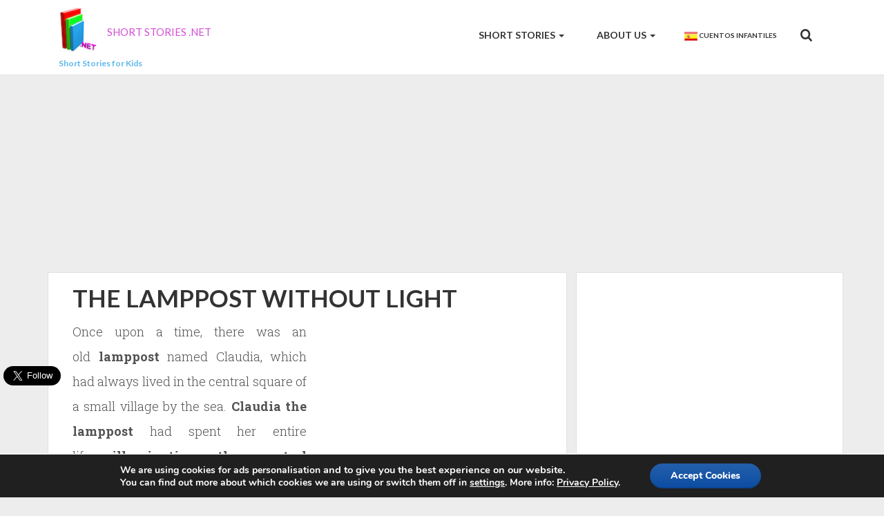

--- FILE ---
content_type: text/html; charset=UTF-8
request_url: https://www.shortstories.net/lamppost-without-light/
body_size: 18059
content:
<!DOCTYPE html>
<!--[if IE 8]>
<html id="ie8" lang="en-US" prefix="og: http://ogp.me/ns# fb: http://ogp.me/ns/fb#">
<![endif]-->
<!--[if !(IE 8) ]><!-->
<html lang="en-US" prefix="og: http://ogp.me/ns# fb: http://ogp.me/ns/fb#">
<!--<![endif]-->
<head>
<!--codigo adsense anuncios a nivel de pagina-->

<script async src="//pagead2.googlesyndication.com/pagead/js/adsbygoogle.js"></script>
<script>
  (adsbygoogle = window.adsbygoogle || []).push({
    google_ad_client: "ca-pub-4967311072929591",
    enable_page_level_ads: true
  });
</script>


<meta charset="UTF-8" />	<meta name="viewport" content="width=device-width, initial-scale=1" /> 	<title>Short Story, THE LAMPPOST WITHOUT LIGHT | Bedtime Short Story</title><link rel="profile" href="https://gmpg.org/xfn/11" />
<link rel="pingback" href="https://www.shortstories.net/xmlrpc.php" />

<!--[if lt IE 9]>
<script src="https://www.shortstories.net/wp-content/themes/breeze/assets/js/html5.js" type="text/javascript"></script>
<![endif]-->






<!-- This site is optimized with the Yoast WordPress SEO plugin v2.1.1 - https://yoast.com/wordpress/plugins/seo/ -->
<meta name="description" content="This is a children’s story about a lamppost called Claudia, that stopped lighting the town square because the town ran out of oil."/>
<link rel="canonical" href="https://www.shortstories.net/lamppost-without-light/" />
<link rel="publisher" href="https://plus.google.com/u/0/+ShortstoriesNetchildrenstories/posts"/>
<meta property="og:locale" content="en_US" />
<meta property="og:type" content="article" />
<meta property="og:title" content="Short Story, THE LAMPPOST WITHOUT LIGHT | Bedtime Short Story" />
<meta property="og:description" content="This is a children’s story about a lamppost called Claudia, that stopped lighting the town square because the town ran out of oil." />
<meta property="og:url" content="https://www.shortstories.net/lamppost-without-light/" />
<meta property="og:site_name" content="Short stories" />
<meta property="article:publisher" content="https://www.facebook.com/pages/Short-stories/249016958490700" />
<meta property="article:section" content="Moral values" />
<meta property="article:published_time" content="2014-01-27T13:24:38+00:00" />
<meta property="article:modified_time" content="2018-05-16T22:16:16+00:00" />
<meta property="og:updated_time" content="2018-05-16T22:16:16+00:00" />
<meta property="fb:admins" content="100007044851416" />
<meta property="og:image" content="https://www.shortstories.net/wp-content/uploads/2014/01/bedtime-lamppost.jpg" />
<meta property="og:image" content="https://www.shortstories.net/wp-content/uploads/2011/11/Cuentos-infantiles-espanol.png" />
<meta name="twitter:card" content="summary"/>
<meta name="twitter:description" content="This is a children’s story about a lamppost called Claudia, that stopped lighting the town square because the town ran out of oil."/>
<meta name="twitter:title" content="Short Story, THE LAMPPOST WITHOUT LIGHT | Bedtime Short Story"/>
<meta name="twitter:site" content="@ShortStoriesNet"/>
<meta name="twitter:domain" content="Short stories"/>
<meta name="twitter:image:src" content="https://www.shortstories.net/wp-content/uploads/2014/01/bedtime-lamppost.jpg"/>
<meta name="twitter:creator" content="@ShortStoriesNet"/>
<script type='application/ld+json'>{"@context":"http:\/\/schema.org","@type":"WebSite","url":"https:\/\/www.shortstories.net\/","name":"Short stories"}</script>
<!-- / Yoast WordPress SEO plugin. -->

<link rel="alternate" type="application/rss+xml" title="Short stories &raquo; Feed" href="https://www.shortstories.net/feed/" />
<link rel="alternate" type="application/rss+xml" title="Short stories &raquo; Comments Feed" href="https://www.shortstories.net/comments/feed/" />
<link rel='stylesheet' id='bluth-style-css'  href='https://www.shortstories.net/wp-content/themes/breeze-child/style.css?ver=4d3f524919dd4c7d3c7a2b864a3f5d5d' type='text/css' media='all' />
<link rel='stylesheet' id='bluth-googlefonts-css'  href='https://fonts.googleapis.com/css?family=Lato%3A300%2C400%2C400italic%2C700%2C900%7CRoboto+Slab%3A300%2C400%2C700%7CLato%3A300%2C400%2C400italic%2C700%2C900&#038;subset=latin&#038;ver=4d3f524919dd4c7d3c7a2b864a3f5d5d' type='text/css' media='all' />
<link rel='stylesheet' id='bluthcodes-style-css'  href='https://www.shortstories.net/wp-content/themes/breeze/assets/plugins/bluthcodes/style.css?ver=4d3f524919dd4c7d3c7a2b864a3f5d5d' type='text/css' media='all' />
<link rel='stylesheet' id='moove_gdpr_frontend-css'  href='https://www.shortstories.net/wp-content/plugins/gdpr-cookie-compliance/dist/styles/main.css?ver=1.1.1' type='text/css' media='all' />
<script type='text/javascript' src='https://www.shortstories.net/wp-includes/js/jquery/jquery.js?ver=1.11.1'></script>
<script type='text/javascript' src='https://www.shortstories.net/wp-includes/js/jquery/jquery-migrate.min.js?ver=1.2.1'></script>
<link rel="EditURI" type="application/rsd+xml" title="RSD" href="https://www.shortstories.net/xmlrpc.php?rsd" />

<link rel='shortlink' href='https://www.shortstories.net/?p=751' />
<link rel="Shortcut Icon" type="image/x-icon" href="https://www.shortstories.net/wp-content/uploads/2014/01/short-stories-favicon.png" />
<style>
h1,h2,h3,h4,h5{font-family: "Lato",serif;} .widget_calendar table > caption{font-family: "Lato",serif;} body{font-family: "Roboto Slab",Helvetica,sans-serif;} .navbar .nav > li > a{font-family: "Lato",Helvetica,sans-serif;} #masthead{font-family: "Lato",Helvetica,sans-serif;} </style>
<style type="text/css">
		 	.entry-content p, 
	 	.entry-content ul li, 
	 	.entry-content p, 
	 	.entry-content ol li{ 
	 		font-size: 18px; 
	 	}	 	.entry-content p, 
	 	.entry-content ul li, 
	 	.entry-content p, 
	 	.entry-content ol li{ 
	 		line-height:2;
	 	} 	 	.nav > li.open > a, 
	 	.nav > li > a:hover, 
	 	.nav > li.open > a:hover, 
	 	.nav > li > a:focus, 
	 	.nav > li.open > a:focus, 
	 	.nav > li.open > a:focus, 
	 	.nav > li.open > a span, 
	 	.dropdown-menu > li > a:hover, 
	 	.dropdown-menu > li > a:focus { 
	 		color:#5cb8ed!important;
	 	} 
	 	.nav li a:hover .caret, 
	 	.nav li.open a .caret, 
	 	.nav li.open a:hover .caret, 
	 	.nav li.open a:focus .caret{ 
	 		border-bottom-color:#5cb8ed;
	 		border-top-color:#5cb8ed;
	 	}
	 	.top-color, 
	 	.top-line, 
	 	.nav-line,
	 	.widget_tag_cloud .tagcloud a:hover,
	 	.gallery-item a:after,
	 	article.type-portfolio .moretag:hover, 
	 	article.type-portfolio .more-tag:hover{ 
	 		background-color:#5cb8ed;
	 	} 
	 	.site-footer #footer-body .widget_nav_menu a:hover, 
	 	.site-footer #footer-body .widget_archive a:hover, 
	 	.site-footer #footer-body .widget_tag_cloud a:hover, 
	 	.site-footer #footer-body .widget_recent_entries a:hover, 
	 	.site-footer #footer-body .widget_recent_comments li a + a:hover,
	 	.site-footer #footer-body .widget_meta a:hover, 
	 	.site-footer #footer-body .widget_categories a:hover, 
	 	.site-footer #footer-body .widget_pages a:hover, 
	 	#bl_side_tags .bl_tab_tag:hover,
	 	.pagination > a:hover{ 
	 		background-color:#5cb8ed;
	 	} 
	 	.dropdown-menu{ 
	 		border-top: 2px solid #5cb8ed;
	 	} 
	 	.pagination > a{ 
	 		border-color: #5cb8ed;
	 	} 
	 	.bl_tabs ul li .tab_text a span, 
	 	a, 
	 	a:hover, 
	 	a:focus{ 
	 		color: #5cb8ed;
	 	} 	 	body{  background:#ededed; }	 	.entry-title a{ color:#444444; }  	 	.masthead-background, 
	 	.navbar-inverse .navbar-inner,
	 	.dropdown-menu,
	 	.widget-head{ 
	 		background-color:#ffffff; 
	 	}  	 	#masthead .nav a, 
	 	#masthead h1, 
	 	#masthead h1 small{
	 		color:#333333; 
	 	} 
	 	.nav a .caret{ 
	 		border-bottom-color:#333333; 
	 		border-top-color:#333333; 
	 	}  	 	.widget-head{ background: #ffffff; }  	 	.widget-head{color:#717171; }  	 	footer.site-footer{ background:#FFFFFF } 		#footer-body .widget-head{color:#333333; } 	 	#footer-body > div ul li a, 
	 	footer.site-footer > * { 
	 		color:#333333; } 
		.post-format-standard,
		.format-standard .post-meta ~ * a, 
		.format-standard .post-meta a:hover, 
		.format-standard .entry-title a:hover,
		.format-standard a.moretag,
		.format-standard a.more-link{
			color: #556270;
		}
		.tab_standard,  
		.format-standard a.moretag:hover,
		.format-standard a.more-link:hover, 
		.format-standard .entry-image .entry-category a,
		.format-standard .entry-image > a:after{
			background-color: #556270;
		}
		.format-standard *::selection{
			color: #FFFFFF;
			background-color: #556270;
		}
		.format-standard *::-moz-selection{
			color: #FFFFFF;
			background-color: #556270;
		}
		.format-standard a.moretag,
		.format-standard a.more-link{
			border-color: #556270;
		} 
		.format-standard footer.entry-meta .post-tags li a:hover,
		.post-format-badge.post-format-standard{
			color: #556270; 
		}			.format-standard p a, 
			.format-standard p a:hover span:before, 
			.format-standard p a:focus span:before, 
			.widget_tag_cloud .tagcloud a:hover{ 
				background-color: #556270; 
				color: #FFFFFF;
			}			article.type-post p a{
				margin:0;
				padding:0;
				display:inline;
				font-weight: bold;
			}
			article.type-post p a,
			footer.entry-meta .post-tags li a:hover{
			  transform: none;
			  -ms-transform: none;
			  -webkit-transform: none;
			}
		.post-format-gallery,
		.format-gallery .post-meta ~ * a, 
		.format-gallery .post-meta a:hover, 
		.format-gallery .entry-title a:hover,
		.format-gallery a.moretag,
		.format-gallery a.more-link{
			color: #4ECDC4;
		}
		.tab_gallery,  
		.format-gallery a.moretag:hover,
		.format-gallery a.more-link:hover, 
		.format-gallery .entry-image .entry-category a,
		.format-gallery .entry-image > a:after{
			background-color: #4ECDC4;
		}
		.format-gallery *::selection{
			color: #FFFFFF;
			background-color: #4ECDC4;
		}
		.format-gallery *::-moz-selection{
			color: #FFFFFF;
			background-color: #4ECDC4;
		}
		.format-gallery a.moretag,
		.format-gallery a.more-link{
			border-color: #4ECDC4;
		} 
		.format-gallery footer.entry-meta .post-tags li a:hover,
		.post-format-badge.post-format-gallery{
			color: #4ECDC4; 
		}			.format-gallery p a, 
			.format-gallery p a:hover span:before, 
			.format-gallery p a:focus span:before, 
			.widget_tag_cloud .tagcloud a:hover{ 
				background-color: #4ECDC4; 
				color: #FFFFFF;
			}			article.type-post p a{
				margin:0;
				padding:0;
				display:inline;
				font-weight: bold;
			}
			article.type-post p a,
			footer.entry-meta .post-tags li a:hover{
			  transform: none;
			  -ms-transform: none;
			  -webkit-transform: none;
			}
		.post-format-image,
		.format-image .post-meta ~ * a, 
		.format-image .post-meta a:hover, 
		.format-image .entry-title a:hover,
		.format-image a.moretag,
		.format-image a.more-link{
			color: #C7F464;
		}
		.tab_image,  
		.format-image a.moretag:hover,
		.format-image a.more-link:hover, 
		.format-image .entry-image .entry-category a,
		.format-image .entry-image > a:after{
			background-color: #C7F464;
		}
		.format-image *::selection{
			color: #FFFFFF;
			background-color: #C7F464;
		}
		.format-image *::-moz-selection{
			color: #FFFFFF;
			background-color: #C7F464;
		}
		.format-image a.moretag,
		.format-image a.more-link{
			border-color: #C7F464;
		} 
		.format-image footer.entry-meta .post-tags li a:hover,
		.post-format-badge.post-format-image{
			color: #C7F464; 
		}			.format-image p a, 
			.format-image p a:hover span:before, 
			.format-image p a:focus span:before, 
			.widget_tag_cloud .tagcloud a:hover{ 
				background-color: #C7F464; 
				color: #FFFFFF;
			}			article.type-post p a{
				margin:0;
				padding:0;
				display:inline;
				font-weight: bold;
			}
			article.type-post p a,
			footer.entry-meta .post-tags li a:hover{
			  transform: none;
			  -ms-transform: none;
			  -webkit-transform: none;
			}
		.post-format-quote,
		.format-quote .post-meta ~ * a, 
		.format-quote .post-meta a:hover, 
		.format-quote .entry-title a:hover,
		.format-quote a.moretag,
		.format-quote a.more-link{
			color: #C44D58;
		}
		.tab_quote,  
		.format-quote a.moretag:hover,
		.format-quote a.more-link:hover, 
		.format-quote .entry-image .entry-category a,
		.format-quote .entry-image > a:after{
			background-color: #C44D58;
		}
		.format-quote *::selection{
			color: #FFFFFF;
			background-color: #C44D58;
		}
		.format-quote *::-moz-selection{
			color: #FFFFFF;
			background-color: #C44D58;
		}
		.format-quote a.moretag,
		.format-quote a.more-link{
			border-color: #C44D58;
		} 
		.format-quote footer.entry-meta .post-tags li a:hover,
		.post-format-badge.post-format-quote{
			color: #C44D58; 
		}			.format-quote p a, 
			.format-quote p a:hover span:before, 
			.format-quote p a:focus span:before, 
			.widget_tag_cloud .tagcloud a:hover{ 
				background-color: #C44D58; 
				color: #FFFFFF;
			}			article.type-post p a{
				margin:0;
				padding:0;
				display:inline;
				font-weight: bold;
			}
			article.type-post p a,
			footer.entry-meta .post-tags li a:hover{
			  transform: none;
			  -ms-transform: none;
			  -webkit-transform: none;
			}
		.post-format-link,
		.format-link .post-meta ~ * a, 
		.format-link .post-meta a:hover, 
		.format-link .entry-title a:hover,
		.format-link a.moretag,
		.format-link a.more-link{
			color: #FF6B6B;
		}
		.tab_link,  
		.format-link a.moretag:hover,
		.format-link a.more-link:hover, 
		.format-link .entry-image .entry-category a,
		.format-link .entry-image > a:after{
			background-color: #FF6B6B;
		}
		.format-link *::selection{
			color: #FFFFFF;
			background-color: #FF6B6B;
		}
		.format-link *::-moz-selection{
			color: #FFFFFF;
			background-color: #FF6B6B;
		}
		.format-link a.moretag,
		.format-link a.more-link{
			border-color: #FF6B6B;
		} 
		.format-link footer.entry-meta .post-tags li a:hover,
		.post-format-badge.post-format-link{
			color: #FF6B6B; 
		}			.format-link p a, 
			.format-link p a:hover span:before, 
			.format-link p a:focus span:before, 
			.widget_tag_cloud .tagcloud a:hover{ 
				background-color: #FF6B6B; 
				color: #FFFFFF;
			}			article.type-post p a{
				margin:0;
				padding:0;
				display:inline;
				font-weight: bold;
			}
			article.type-post p a,
			footer.entry-meta .post-tags li a:hover{
			  transform: none;
			  -ms-transform: none;
			  -webkit-transform: none;
			}
		.post-format-audio,
		.format-audio .post-meta ~ * a, 
		.format-audio .post-meta a:hover, 
		.format-audio .entry-title a:hover,
		.format-audio a.moretag,
		.format-audio a.more-link{
			color: #5EBCF2;
		}
		.tab_audio,  
		.format-audio a.moretag:hover,
		.format-audio a.more-link:hover, 
		.format-audio .entry-image .entry-category a,
		.format-audio .entry-image > a:after{
			background-color: #5EBCF2;
		}
		.format-audio *::selection{
			color: #FFFFFF;
			background-color: #5EBCF2;
		}
		.format-audio *::-moz-selection{
			color: #FFFFFF;
			background-color: #5EBCF2;
		}
		.format-audio a.moretag,
		.format-audio a.more-link{
			border-color: #5EBCF2;
		} 
		.format-audio footer.entry-meta .post-tags li a:hover,
		.post-format-badge.post-format-audio{
			color: #5EBCF2; 
		}			.format-audio p a, 
			.format-audio p a:hover span:before, 
			.format-audio p a:focus span:before, 
			.widget_tag_cloud .tagcloud a:hover{ 
				background-color: #5EBCF2; 
				color: #FFFFFF;
			}			article.type-post p a{
				margin:0;
				padding:0;
				display:inline;
				font-weight: bold;
			}
			article.type-post p a,
			footer.entry-meta .post-tags li a:hover{
			  transform: none;
			  -ms-transform: none;
			  -webkit-transform: none;
			}
		.post-format-video,
		.format-video .post-meta ~ * a, 
		.format-video .post-meta a:hover, 
		.format-video .entry-title a:hover,
		.format-video a.moretag,
		.format-video a.more-link{
			color: #A576F7;
		}
		.tab_video,  
		.format-video a.moretag:hover,
		.format-video a.more-link:hover, 
		.format-video .entry-image .entry-category a,
		.format-video .entry-image > a:after{
			background-color: #A576F7;
		}
		.format-video *::selection{
			color: #FFFFFF;
			background-color: #A576F7;
		}
		.format-video *::-moz-selection{
			color: #FFFFFF;
			background-color: #A576F7;
		}
		.format-video a.moretag,
		.format-video a.more-link{
			border-color: #A576F7;
		} 
		.format-video footer.entry-meta .post-tags li a:hover,
		.post-format-badge.post-format-video{
			color: #A576F7; 
		}			.format-video p a, 
			.format-video p a:hover span:before, 
			.format-video p a:focus span:before, 
			.widget_tag_cloud .tagcloud a:hover{ 
				background-color: #A576F7; 
				color: #FFFFFF;
			}			article.type-post p a{
				margin:0;
				padding:0;
				display:inline;
				font-weight: bold;
			}
			article.type-post p a,
			footer.entry-meta .post-tags li a:hover{
			  transform: none;
			  -ms-transform: none;
			  -webkit-transform: none;
			}
		.post-format-status,
		.format-status .post-meta ~ * a, 
		.format-status .post-meta a:hover, 
		.format-status .entry-title a:hover,
		.format-status a.moretag,
		.format-status a.more-link{
			color: #556270;
		}
		.tab_status,  
		.format-status a.moretag:hover,
		.format-status a.more-link:hover, 
		.format-status .entry-image .entry-category a,
		.format-status .entry-image > a:after{
			background-color: #556270;
		}
		.format-status *::selection{
			color: #FFFFFF;
			background-color: #556270;
		}
		.format-status *::-moz-selection{
			color: #FFFFFF;
			background-color: #556270;
		}
		.format-status a.moretag,
		.format-status a.more-link{
			border-color: #556270;
		} 
		.format-status footer.entry-meta .post-tags li a:hover,
		.post-format-badge.post-format-status{
			color: #556270; 
		}			.format-status p a, 
			.format-status p a:hover span:before, 
			.format-status p a:focus span:before, 
			.widget_tag_cloud .tagcloud a:hover{ 
				background-color: #556270; 
				color: #FFFFFF;
			}			article.type-post p a{
				margin:0;
				padding:0;
				display:inline;
				font-weight: bold;
			}
			article.type-post p a,
			footer.entry-meta .post-tags li a:hover{
			  transform: none;
			  -ms-transform: none;
			  -webkit-transform: none;
			}	/* sticky post */
	article.sticky:before{
		border-color: #90DB91 #90DB91 transparent;
	} .sticky .post-format-badge{color: #90DB91};.sticky .post-meta ~ * a, .sticky .post-meta a:hover, .sticky .entry-title a:hover{color: #90DB91;}.container{ width:1170px; }.fondobitacoras{
background-color: #faa220;
border-radius: 10px 10px 10px 10px;
}

.bordes{
border-radius: 5px 5px 5px 5px;
}

p {
  text-align: justify;
}</style>
</head>
<body class="single single-post postid-751 single-format-standard">
<div class="bl_search_overlay"></div> 
<div id="page" class="site">
		<div id="masthead" class="masthead-container header_background_full_width header_background_color">
		<header role="banner" class="">
			<div class="masthead-background box clearfix" style=""></div>
			<div class="masthead-group clearfix container">
			    	<!-- Brand and toggle get grouped for better mobile display -->
			        <div class="navbar-header">
			            <button type="button" class="navbar-toggle" data-toggle="collapse" data-target=".navbar-ex1-collapse">
			                <span class="sr-only">Toggle navigation</span>
			                <i class="icon-menu-1"></i>
			            </button> 							<a class="navbar-brand brand-image" href="https://www.shortstories.net" title="Short stories" rel="home"><img src="https://www.shortstories.net/wp-content/uploads/2014/02/short-stories.jpg" alt="Short stories"><h2><small style="color: #c100c5 !important;">SHORT STORIES .NET</small></h2><h3 style="font-size: 12px; margin: 0">Short Stories for Kids</h3></a>			        </div>  				        <div class="blu_search pull-right hidden-sm hidden-xs">
							<form action="https://www.shortstories.net/" method="get" class="searchform" role="search">
    <fieldset>
    	<a href="#"><i class="icon-search-1"></i></a>
        <input type="text" name="s" value="" placeholder="Search.."/>
    </fieldset>
</form>						</div>					<nav class="pull-right" role="navigation"> <div class="collapse navbar-collapse navbar-ex1-collapse"><ul id="menu-menu-1" class="nav navbar-nav"><li id="menu-item-546" class="menu-item menu-item-type-custom menu-item-object-custom menu-item-home menu-item-has-children menu-item-546 dropdown"><a title="Short Stories" href="https://www.shortstories.net/"><span class="glyphicon Short Stories | Home"></span>&nbsp;Short Stories <span class="caret"></span></a>
<ul role="menu" class=" dropdown-menu">
	<li id="menu-item-749" class="menu-item menu-item-type-post_type menu-item-object-page current_page_parent menu-item-749"><a title="LATEST STORIES" href="https://www.shortstories.net/bedtime-stories/"><span class="glyphicon Bedtime Stories &#8211; Latest Short Stories"></span>&nbsp;LATEST STORIES</a></li>
	<li id="menu-item-987" class="menu-item menu-item-type-taxonomy menu-item-object-category menu-item-987"><a title="CLASSIC SHORT STORIES" href="https://www.shortstories.net/for-kids/classic-short-stories/"><span class="glyphicon Classic short stories"></span>&nbsp;CLASSIC SHORT STORIES</a></li>
	<li id="menu-item-2022" class="menu-item menu-item-type-custom menu-item-object-custom menu-item-2022"><a title="STORIES by MORAL VALUES" href="https://www.shortstories.net/human-values-short-stories/"><span class="glyphicon Short Stories by Moral Values"></span>&nbsp;STORIES by MORAL VALUES</a></li>
	<li id="menu-item-2027" class="menu-item menu-item-type-custom menu-item-object-custom menu-item-2027"><a title="STORIES by CHARACTERS" href="https://www.shortstories.net/short-stories-characters-environments/"><span class="glyphicon Stories by Characters and Environments"></span>&nbsp;STORIES by CHARACTERS</a></li>
</ul>
</li>
<li id="menu-item-547" class="menu-item menu-item-type-post_type menu-item-object-page menu-item-has-children menu-item-547 dropdown"><a title="About us" href="https://www.shortstories.net/about-us/"><span class="glyphicon About Short Stories"></span>&nbsp;About us <span class="caret"></span></a>
<ul role="menu" class=" dropdown-menu">
	<li id="menu-item-548" class="menu-item menu-item-type-post_type menu-item-object-page menu-item-548"><a title="CONTACT US" href="https://www.shortstories.net/contact-short-stories/"><span class="glyphicon Short Stories Contact Us"></span>&nbsp;CONTACT US</a></li>
</ul>
</li>
<li id="menu-item-549" class="mediano menu-item menu-item-type-custom menu-item-object-custom menu-item-549"><a title="&lt;img style=&quot;vertical-align:middle; border-width: 0px&quot;src=&quot;https://www.shortstories.net/wp-content/uploads/2011/11/Cuentos-infantiles-espanol.png&quot; alt=&quot;Cuentos Infantiles&quot; width=&quot;19px&quot;/&gt; Cuentos Infantiles" target="_blank" href="http://www.cuentosinfantilescortos.net/"><span class="glyphicon Short Stories in Spanish"></span>&nbsp;<img style="vertical-align:middle; border-width: 0px"src="https://www.shortstories.net/wp-content/uploads/2011/11/Cuentos-infantiles-espanol.png" alt="Cuentos Infantiles" width="19px"/> Cuentos Infantiles</a></li>
</ul></div>						
					</nav>

			
			</div>
		</header><!-- #masthead .site-header -->
	</div>

<div align="center">
<script async src="//pagead2.googlesyndication.com/pagead/js/adsbygoogle.js"></script>
<!-- Bloque-Enlaces-SS-responsive-arriba -->
<ins class="adsbygoogle"
     style="display:block"
     data-ad-client="ca-pub-4967311072929591"
     data-ad-slot="8873854266"
     data-ad-format="link"></ins>
<script>
(adsbygoogle = window.adsbygoogle || []).push({});
</script>
</div>

	<div id="main" class="container">
		<div id="primary" class="row right_side">

		<div id="content" class="image-comment-on col-xs-12 col-sm-12 col-md-8 col-lg-8 " role="main"> 					<article id="post-751" class="post-751 post type-post status-publish format-standard hentry category-human-values category-short-stories-for-kids category-tales-about-ecology">						<div class="entry-container box clearfix  ">

							<div class="entry-content">
								<div class="post-title">
									<h1 class="entry-title">THE LAMPPOST WITHOUT LIGHT</h1>
									
								</div> 
<!-- Quick Adsense WordPress Plugin: http://quicksense.net/ -->
<div style="float:right;margin:5px 0 5px 5px;">
<script type="text/javascript"><!--
google_ad_client = "ca-pub-4967311072929591";
/* SS_Cuadrado_336_up_post_336x280 */
google_ad_slot = "8458176639";
google_ad_width = 336;
google_ad_height = 280;
//-->
</script>
<script type="text/javascript"
src="https://pagead2.googlesyndication.com/pagead/show_ads.js">
</script>
</div>
<p>Once upon a time, there was an old <strong>lamppost </strong>named Claudia, which had always lived in the central square of a small village by the sea. <strong>Claudia the lamppost</strong> had spent her entire life <strong>illuminating the central square </strong>of this coastal town together with a few other lampposts.</p>
<p>Every day, when the sun disappeared over the horizon things were hard to see, so Claudia would turn her great light bulb on, and shed light and happiness over the town.</p>
<p><img class="size-full wp-image-2724 aligncenter" src="https://www.shortstories.net/wp-content/uploads/2014/01/bedtime-lamppost.jpg" alt="bedtime-lamppost" width="450" height="338" />

<!-- Quick Adsense WordPress Plugin: http://quicksense.net/ -->
<div style="float:none;margin:10px 0 10px 0;text-align:center;">
<script async src="//pagead2.googlesyndication.com/pagead/js/adsbygoogle.js"></script>
<!-- Bloque-Enlaces-SS-medialtura -->
<ins class="adsbygoogle"
     style="display:block"
     data-ad-client="ca-pub-4967311072929591"
     data-ad-slot="8315451063"
     data-ad-format="link"></ins>
<script>
(adsbygoogle = window.adsbygoogle || []).push({});
</script>
</div>

</p>
<p>One day something horrible happened. As the sun was setting on the horizon, neither Claudia the lamppost nor any of her friends lit up. “Do you know what is happening?” Claudia asked her friend Izzy, “It&#8217;s the first time in 50 years that something like this has happened to me” &#8211; “I have no idea what is going on,” replied Izzy just as surprised as Claudia, “but look around you, the entire town is dark,” she said. 
<!-- Quick Adsense WordPress Plugin: http://quicksense.net/ -->
<div style="float:none;margin:5px 0 5px 0;text-align:center;">
<script type="text/javascript"><!--
google_ad_client = "ca-pub-4967311072929591";
/* SS_Cuadrado_336_down_post_336x280 */
google_ad_slot = "3616363328";
google_ad_width = 336;
google_ad_height = 280;
//-->
</script>
<script type="text/javascript"
src="https://pagead2.googlesyndication.com/pagead/show_ads.js">
</script>
</div>
</p>
<p>As Claudia and Izzy tried to figure out what was happening, they suddenly saw some lights that looked like flashlights, and heard voices approaching. Claudia immediately recognised one of the voices. It was the town mayor.</p>
<p>The mayor was discussing the blackout in town with two other people, “It’s not possible! How can there <strong>be no electricity</strong>?” he asked, and then sighed, “I really don’t understand what is going on”.</p>
<p>Claudia the lamppost, listened to everything the mayor said. She turned to her friend Izzy and said, “We knew that sooner or later the day would come when there would be no light,” and after a pause continued “Look at that town up on the hill, they still have light!&#8221; &#8211; “It is true,” said Izzy, “We knew it would happen and now we can&#8217;t do anything about it. The people in that town on the hill must have thought about it, and they still have electricity. Look at how many solar panels and windmills they have!”.</p>
<p>The mayor, saw how much smarter the neighboring town was and decided to follow in their steps and take the same measures the other town had taken a few years earlier. He was afraid that one day <strong>oil supplies </strong>would run out and so decided to invest in <strong>clean energy </strong>like sun or wind power that would deliverr the necessary energy to light up the town.</p>
<p>So a few months later, Claudia the lamppost was <strong>able to shine </strong>her light over the town again. It shone bright like the first time. The only difference was that instead of using oil as fuel, she was now <strong>using renewable resources</strong> that were <strong>less polluting</strong>, like the <strong>sun and the wind</strong> to power her light.</p>
<p><strong> The End</strong></p>
<div align="center"><strong><a href="http://www.cuentosinfantilescortos.net/cuento-la-farola-sin-luz/" target="_blank"><img style="vertical-align: middle;border-width: 0px" src="https://www.shortstories.net/wp-content/uploads/2011/11/Cuentos-infantiles-espanol.png" alt="Cuento infantil en español" /></a> <a href="http://www.cuentosinfantilescortos.net/cuento-la-farola-sin-luz/" target="_blank">Cuento en español</a></strong></div>
<p>Share this short story for kids with your friends on Facebook, Google +, or Twitter with the buttons you&#8217;ll find at the end of the story. Thank you! Stories for kids written by: www.shortstories.net (a pseudonym).</p>

<!-- Quick Adsense WordPress Plugin: http://quicksense.net/ -->
<div style="float:none;margin:10px 0 10px 0;text-align:center;">
<!-- ContRelacionado-SS -->
<script async src="//pagead2.googlesyndication.com/pagead/js/adsbygoogle.js"></script>
<ins class="adsbygoogle"
     style="display:block"
     data-ad-format="autorelaxed"
     data-ad-client="ca-pub-4967311072929591"
     data-ad-slot="3473801460"></ins>
<script>
     (adsbygoogle = window.adsbygoogle || []).push({});
</script>
</div>

<div style="font-size:0px;height:0px;line-height:0px;margin:0;padding:0;clear:both"></div>
<div class="post-meta">
										<ul>
	<li><time class="entry-date updated" datetime="2014-01-27T13:24:38+00:00">27. Jan</time></li>
	<li class="divider">/</li>
	<li><a href="https://www.shortstories.net/for-kids/human-values/" title="View all stories in Moral values">Moral values</a> ; <a href="https://www.shortstories.net/for-kids/short-stories-for-kids/" title="View all stories in Short stories for kids">Short stories for kids</a> ; <a href="https://www.shortstories.net/for-kids/human-values/tales-about-ecology/" title="View all stories in Tales about ecology">Tales about ecology</a> ; </li>	<li class="divider">/</li>
	<li><a href="https://www.shortstories.net/lamppost-without-light/#comments">No Comments</a></li>
</ul>
									</div>

								<footer class="entry-meta clearfix">
									

<ul class="post-tags clearfix">
	</ul>
			<div class="share-story-container">
				<h4 class="muted">Share story</h4>
				<ul class="share-story">
					<li><a class="tips" data-title="Facebook" href="javascript:void(0);" onClick="social_share('http://www.facebook.com/sharer.php?u=https%3A%2F%2Fwww.shortstories.net%2Flamppost-without-light%2F&t=THE+LAMPPOST+WITHOUT+LIGHT');"><i class="icon-facebook-1"></i></a></li>					<li><a class="tips" data-title="Google+" href="javascript:void(0);" onClick="social_share('https://plus.google.com/share?url=https%3A%2F%2Fwww.shortstories.net%2Flamppost-without-light%2F');"><i class="icon-gplus-1"></i></a></li>					<li><a class="tips" data-title="Twitter" href="javascript:void(0);" onClick="social_share('http://twitter.com/intent/tweet?url=https%3A%2F%2Fwww.shortstories.net%2Flamppost-without-light%2F&text=THE LAMPPOST WITHOUT LIGHT');"><i class="icon-twitter-1"></i></a></li>					<li><a class="tips" data-title="Pinterest" href="javascript:void(0);" onClick="social_share('http://www.pinterest.com/pin/create/button/?url=https%3A%2F%2Fwww.shortstories.net%2Flamppost-without-light%2F&media=https%3A%2F%2Fwww.shortstories.net%2Fwp-content%2Fuploads%2F2014%2F01%2Fbedtime-lamppost.jpg');" data-pin-do="buttonPin" data-pin-config="above"><i class="icon-pinterest-1"></i></a></li>					<li><a class="tips" data-title="Reddit" href="javascript:void(0);" onClick="social_share('http://www.reddit.com/submit?url=https%3A%2F%2Fwww.shortstories.net%2Flamppost-without-light%2F&amp;title=THE+LAMPPOST+WITHOUT+LIGHT');"><i class="icon-reddit"></i></a></li>					<li><a class="tips" data-title="Linkedin" href="javascript:void(0);" onClick="social_share('http://www.linkedin.com/shareArticle?mini=true&url=https%3A%2F%2Fwww.shortstories.net%2Flamppost-without-light%2F&title=THE+LAMPPOST+WITHOUT+LIGHT');"><i class="icon-linkedin-1"></i></a></li>					<li><a class="tips" data-title="Delicious" href="javascript:void(0);" onClick="social_share('http://www.delicious.com/post?v=2&amp;url=https%3A%2F%2Fwww.shortstories.net%2Flamppost-without-light%2F&amp;notes=&amp;tags=&amp;title=THE+LAMPPOST+WITHOUT+LIGHT');"><i class="icon-delicious"></i></a></li>					<li><a class="tips" data-title="Email" href="javascript:void(0);" onClick="social_share('mailto:?subject=THE+LAMPPOST+WITHOUT+LIGHT&amp;body=https%3A%2F%2Fwww.shortstories.net%2Flamppost-without-light%2F');"><i class="icon-mail-1"></i></a></li>				</ul>
			</div>								</footer><!-- .entry-meta -->
								
							</div><!-- .entry-content -->

						</div><!-- .entry-container --> 						<div class="author-meta box">
							<div class="author-image">
								<img src="https://secure.gravatar.com/avatar/8cd67854daa502212d4a1b8d931ae733?s=120&amp;d=wavatar&amp;r=G">							</div>
							<div class="author-body" style="background-image:none;">

								<h2 class="vcard author"><span class="fn"><a href="https://www.shortstories.net/author/storiesch231f/" title="Posts by Short Stories" rel="author">Short Stories</a></span></h2>
								<p></p>
							</div>
						</div> 					</article><!-- #post-751 -->
										<a href="https://www.shortstories.net/?p=765" class="single-pagination  box" style="position: relative; z-index: 100; background-image: url('https://www.shortstories.net/wp-content/uploads/2014/01/short-stories-cactus.jpg');">
						<h3><small>Next Article</small>THE CACTUS AND THE ANNOYING BIRD</h3>
					</a> 		</div><!-- #content .site-content --> 			<aside id="side-bar" class="post-sidebar col-xs-12 col-sm-12 col-md-4 col-lg-4">
				<div class="clearfix">
					<div id="text-12" class="box row widget_text">			<div class="textwidget"><div align="center" style="margin:10px 0 0 0"><script async src="//pagead2.googlesyndication.com/pagead/js/adsbygoogle.js"></script>
<!-- SS_336x280_lateral -->
<ins class="adsbygoogle"
    style="display:inline-block;width:336px;height:280px"
    data-ad-client="ca-pub-4967311072929591"
    data-ad-slot="9336054662"></ins>
<script>
(adsbygoogle = window.adsbygoogle || []).push({});
</script></div></div>
		</div><div id="text-13" class="box row widget_text"><h3 class="widget-head">Search Short Stories</h3>			<div class="textwidget"><div align="center" style="margin:10px 0 10px 0">
<form action="https://www.google.com/cse" id="cse-search-box" target="_blank">
  <div>
    <input type="hidden" name="cx" value="partner-pub-4967311072929591:4360967854" />
    <input type="hidden" name="ie" value="UTF-8" />
    <input type="text" name="q" size="19" />
    <input type="submit" name="sa" value="Search" />
  </div>
</form>

<script type="text/javascript" src="https://www.google.com/coop/cse/brand?form=cse-search-box&amp;lang=en"></script></div></div>
		</div><div id="text-24" class="box row widget_text">			<div class="textwidget"><div align="center">
<script async src="//pagead2.googlesyndication.com/pagead/js/adsbygoogle.js"></script>
<!-- Bloque-enl-Lateral-SS -->
<ins class="adsbygoogle"
     style="display:block"
     data-ad-client="ca-pub-4967311072929591"
     data-ad-slot="5920387864"
     data-ad-format="link"></ins>
<script>
(adsbygoogle = window.adsbygoogle || []).push({});
</script>
</div></div>
		</div><div id="tag_cloud-4" class="box row widget_tag_cloud"><h3 class="widget-head">Short Stories Tags</h3><div class="tagcloud"><a href='https://www.shortstories.net/for-children/adventures-stories/' class='tag-link-67' title='116 topics' style='font-size: 18.401869158879pt;'>Adventures Stories</a>
<a href='https://www.shortstories.net/for-children/ants-stories/' class='tag-link-64' title='8 topics' style='font-size: 11.07476635514pt;'>Ants Stories</a>
<a href='https://www.shortstories.net/for-children/beach-stories/' class='tag-link-74' title='10 topics' style='font-size: 11.663551401869pt;'>Beach Stories</a>
<a href='https://www.shortstories.net/for-children/castles-stories/' class='tag-link-71' title='22 topics' style='font-size: 13.757009345794pt;'>Castles Stories</a>
<a href='https://www.shortstories.net/for-children/clowns-stories/' class='tag-link-63' title='6 topics' style='font-size: 10.420560747664pt;'>Clowns Stories</a>
<a href='https://www.shortstories.net/for-children/country-stories/' class='tag-link-72' title='12 topics' style='font-size: 12.121495327103pt;'>Country Stories</a>
<a href='https://www.shortstories.net/for-children/education-stories/' class='tag-link-75' title='161 topics' style='font-size: 19.317757009346pt;'>Education Stories</a>
<a href='https://www.shortstories.net/for-children/food-stories/' class='tag-link-77' title='25 topics' style='font-size: 14.084112149533pt;'>Food Stories</a>
<a href='https://www.shortstories.net/for-children/imagination-stories/' class='tag-link-69' title='72 topics' style='font-size: 17.028037383178pt;'>Imagination Stories</a>
<a href='https://www.shortstories.net/for-children/islands-stories/' class='tag-link-65' title='3 topics' style='font-size: 8.785046728972pt;'>Islands Stories</a>
<a href='https://www.shortstories.net/for-children/lakes-stories/' class='tag-link-66' title='6 topics' style='font-size: 10.420560747664pt;'>Lakes Stories</a>
<a href='https://www.shortstories.net/for-children/magic-stories/' class='tag-link-68' title='89 topics' style='font-size: 17.616822429907pt;'>Magic Stories</a>
<a href='https://www.shortstories.net/for-children/music-stories/' class='tag-link-85' title='10 topics' style='font-size: 11.663551401869pt;'>Music Stories</a>
<a href='https://www.shortstories.net/for-children/people-stories/' class='tag-link-70' title='43 topics' style='font-size: 15.588785046729pt;'>People Stories</a>
<a href='https://www.shortstories.net/for-children/police-stories/' class='tag-link-61' title='2 topics' style='font-size: 8pt;'>Police Stories</a>
<a href='https://www.shortstories.net/for-children/school-stories/' class='tag-link-60' title='58 topics' style='font-size: 16.439252336449pt;'>School Stories</a>
<a href='https://www.shortstories.net/for-children/sea-stories/' class='tag-link-73' title='20 topics' style='font-size: 13.495327102804pt;'>Sea Stories</a>
<a href='https://www.shortstories.net/for-children/sports-stories/' class='tag-link-78' title='11 topics' style='font-size: 11.92523364486pt;'>Sports Stories</a>
<a href='https://www.shortstories.net/for-children/stories-from-our-readers/' class='tag-link-76' title='415 topics' style='font-size: 22pt;'>Stories from our readers</a>
<a href='https://www.shortstories.net/for-children/the-forest-stories/' class='tag-link-62' title='60 topics' style='font-size: 16.570093457944pt;'>The forest Stories</a>
<a href='https://www.shortstories.net/for-children/very-short-stories-kids/' class='tag-link-82' title='96 topics' style='font-size: 17.878504672897pt;'>Very Short Stories</a>
<a href='https://www.shortstories.net/for-children/water-stories/' class='tag-link-79' title='25 topics' style='font-size: 14.084112149533pt;'>Water Stories</a>
<a href='https://www.shortstories.net/for-children/youtube-stories/' class='tag-link-87' title='10 topics' style='font-size: 11.663551401869pt;'>Youtube Stories</a></div>
</div><div id="text-14" class="box row widget_text"><h3 class="widget-head">Short Stories, Social:</h3>			<div class="textwidget"><div align="center" style="margin:10px 0 10px 0">

<a href='http://twitter.com/#!/ShortStoriesNet' target='_blank'><img alt="Short stories on Twitter!" height="36" src="https://www.shortstories.net/wp-content/uploads/2011/11/Short-stories-on-Twitter.png" width="36" /></a>
&nbsp;
<a href='http://www.facebook.com/pages/Short-stories/249016958490700' target='_blank'><img alt="Follow us!" height="36" src="https://www.shortstories.net/wp-content/uploads/2011/11/Short-stories-on-Facebook.png" width="36" /></a>
&nbsp;
<a rel="author" href="https://plus.google.com/me/posts?hl=es"><img src="https://www.shortstories.net/wp-content/uploads/2012/06/short-stories-kids-gplus-32.png" width="32" height="32"></a>
&nbsp;
<a href='http://feeds.feedburner.com/shortstories/feeds' target='_blank'><img alt="Suscribe to short stories Feed RSS" height="36" src="https://www.shortstories.net/wp-content/uploads/2011/11/Rss-short-stories.png" width="36" /></a>
</div></div>
		</div>					<div id="post_sidebar_sticky" class="sticky_sidebar">
						<div id="text-21" class="box row widget_text"><h3 class="widget-head">Connect English Subtitles and Learn!</h3>			<div class="textwidget"><div align="center" style="padding:25px 0 25px 0"><a href="https://www.youtube.com/channel/UCjgRtV0zjOfsCP0_i3DjA8A?sub_confirmation=1" target="_blank"><img src="https://www.shortstories.net/wp-content/uploads/2015/10/shortstories-videos-spanish-learn-3.jpg" alt="shortstories-videos-spanish-learn"/></a></div></div>
		</div><div id="categories-6" class="box row widget_categories"><h3 class="widget-head">Short Stories Categories</h3><select name='cat' id='cat' class='postform' >
	<option value='-1'>Select Category</option>
	<option class="level-0" value="7">Characters and environments&nbsp;&nbsp;(630)</option>
	<option class="level-1" value="9">&nbsp;&nbsp;&nbsp;Animal stories&nbsp;&nbsp;(198)</option>
	<option class="level-1" value="19">&nbsp;&nbsp;&nbsp;Children&#8217;s stories&nbsp;&nbsp;(232)</option>
	<option class="level-1" value="18">&nbsp;&nbsp;&nbsp;Christmas stories&nbsp;&nbsp;(11)</option>
	<option class="level-1" value="21">&nbsp;&nbsp;&nbsp;Clown stories&nbsp;&nbsp;(6)</option>
	<option class="level-1" value="11">&nbsp;&nbsp;&nbsp;Dragon tales&nbsp;&nbsp;(4)</option>
	<option class="level-1" value="12">&nbsp;&nbsp;&nbsp;Fairy tales&nbsp;&nbsp;(32)</option>
	<option class="level-1" value="59">&nbsp;&nbsp;&nbsp;Ghost stories&nbsp;&nbsp;(7)</option>
	<option class="level-1" value="8">&nbsp;&nbsp;&nbsp;Grandparent tales&nbsp;&nbsp;(15)</option>
	<option class="level-1" value="25">&nbsp;&nbsp;&nbsp;King and queen tales&nbsp;&nbsp;(12)</option>
	<option class="level-1" value="15">&nbsp;&nbsp;&nbsp;Math stories&nbsp;&nbsp;(6)</option>
	<option class="level-1" value="16">&nbsp;&nbsp;&nbsp;Monster stories&nbsp;&nbsp;(10)</option>
	<option class="level-1" value="17">&nbsp;&nbsp;&nbsp;Nature stories&nbsp;&nbsp;(36)</option>
	<option class="level-1" value="20">&nbsp;&nbsp;&nbsp;Parents stories&nbsp;&nbsp;(63)</option>
	<option class="level-1" value="22">&nbsp;&nbsp;&nbsp;Pirate stories&nbsp;&nbsp;(5)</option>
	<option class="level-1" value="24">&nbsp;&nbsp;&nbsp;Prince stories&nbsp;&nbsp;(20)</option>
	<option class="level-1" value="23">&nbsp;&nbsp;&nbsp;Princess fairy tales&nbsp;&nbsp;(21)</option>
	<option class="level-1" value="27">&nbsp;&nbsp;&nbsp;Tales of terror&nbsp;&nbsp;(8)</option>
	<option class="level-1" value="26">&nbsp;&nbsp;&nbsp;Wise man tales&nbsp;&nbsp;(3)</option>
	<option class="level-1" value="10">&nbsp;&nbsp;&nbsp;Witch stories&nbsp;&nbsp;(19)</option>
	<option class="level-1" value="14">&nbsp;&nbsp;&nbsp;Wizard stories&nbsp;&nbsp;(11)</option>
	<option class="level-1" value="13">&nbsp;&nbsp;&nbsp;Wolf stories&nbsp;&nbsp;(6)</option>
	<option class="level-0" value="4">Classic short stories&nbsp;&nbsp;(14)</option>
	<option class="level-0" value="6">Fables for kids&nbsp;&nbsp;(48)</option>
	<option class="level-0" value="1">Miscellaneous&nbsp;&nbsp;(8)</option>
	<option class="level-0" value="29">Moral values&nbsp;&nbsp;(607)</option>
	<option class="level-1" value="56">&nbsp;&nbsp;&nbsp;Bravery stories&nbsp;&nbsp;(24)</option>
	<option class="level-1" value="40">&nbsp;&nbsp;&nbsp;Empathy stories&nbsp;&nbsp;(23)</option>
	<option class="level-1" value="52">&nbsp;&nbsp;&nbsp;Honesty stories&nbsp;&nbsp;(17)</option>
	<option class="level-1" value="34">&nbsp;&nbsp;&nbsp;Kindness stories&nbsp;&nbsp;(45)</option>
	<option class="level-1" value="32">&nbsp;&nbsp;&nbsp;Love stories&nbsp;&nbsp;(26)</option>
	<option class="level-1" value="54">&nbsp;&nbsp;&nbsp;Motivational stories&nbsp;&nbsp;(53)</option>
	<option class="level-1" value="45">&nbsp;&nbsp;&nbsp;Obedience stories&nbsp;&nbsp;(27)</option>
	<option class="level-1" value="46">&nbsp;&nbsp;&nbsp;Optimism stories&nbsp;&nbsp;(36)</option>
	<option class="level-1" value="47">&nbsp;&nbsp;&nbsp;Patience stories&nbsp;&nbsp;(27)</option>
	<option class="level-1" value="48">&nbsp;&nbsp;&nbsp;Perseverance stories&nbsp;&nbsp;(14)</option>
	<option class="level-1" value="50">&nbsp;&nbsp;&nbsp;Respect stories&nbsp;&nbsp;(62)</option>
	<option class="level-1" value="51">&nbsp;&nbsp;&nbsp;Responsibility stories&nbsp;&nbsp;(55)</option>
	<option class="level-1" value="36">&nbsp;&nbsp;&nbsp;Tales about compromise&nbsp;&nbsp;(7)</option>
	<option class="level-1" value="30">&nbsp;&nbsp;&nbsp;Tales about consideration&nbsp;&nbsp;(32)</option>
	<option class="level-1" value="38">&nbsp;&nbsp;&nbsp;Tales about cooperation&nbsp;&nbsp;(44)</option>
	<option class="level-1" value="39">&nbsp;&nbsp;&nbsp;Tales about ecology&nbsp;&nbsp;(48)</option>
	<option class="level-1" value="41">&nbsp;&nbsp;&nbsp;Tales about effort&nbsp;&nbsp;(63)</option>
	<option class="level-1" value="44">&nbsp;&nbsp;&nbsp;Tales about equality&nbsp;&nbsp;(10)</option>
	<option class="level-1" value="31">&nbsp;&nbsp;&nbsp;Tales about friendship&nbsp;&nbsp;(105)</option>
	<option class="level-1" value="42">&nbsp;&nbsp;&nbsp;Tales about generosity&nbsp;&nbsp;(34)</option>
	<option class="level-1" value="43">&nbsp;&nbsp;&nbsp;Tales about humility&nbsp;&nbsp;(20)</option>
	<option class="level-1" value="49">&nbsp;&nbsp;&nbsp;Tales about prudence&nbsp;&nbsp;(37)</option>
	<option class="level-1" value="33">&nbsp;&nbsp;&nbsp;Tales about self-esteem&nbsp;&nbsp;(25)</option>
	<option class="level-1" value="53">&nbsp;&nbsp;&nbsp;Tales about solidarity&nbsp;&nbsp;(25)</option>
	<option class="level-1" value="37">&nbsp;&nbsp;&nbsp;Tales about trust&nbsp;&nbsp;(23)</option>
	<option class="level-1" value="35">&nbsp;&nbsp;&nbsp;Tales about understanding&nbsp;&nbsp;(69)</option>
	<option class="level-1" value="57">&nbsp;&nbsp;&nbsp;Tales to make you think&nbsp;&nbsp;(72)</option>
	<option class="level-1" value="55">&nbsp;&nbsp;&nbsp;Tolerance stories&nbsp;&nbsp;(12)</option>
	<option class="level-0" value="3">Riddles for kids&nbsp;&nbsp;(9)</option>
	<option class="level-0" value="5">Short stories for kids&nbsp;&nbsp;(339)</option>
	<option class="level-0" value="28">Short tongue-twisters&nbsp;&nbsp;(7)</option>
</select>

<script type='text/javascript'>
/* <![CDATA[ */
	var dropdown = document.getElementById("cat");
	function onCatChange() {
		if ( dropdown.options[dropdown.selectedIndex].value > 0 ) {
			location.href = "https://www.shortstories.net/?cat="+dropdown.options[dropdown.selectedIndex].value;
		}
	}
	dropdown.onchange = onCatChange;
/* ]]> */
</script>

</div>		<div id="recent-posts-4" class="box row widget_recent_entries">		<h3 class="widget-head">Latest Short Stories</h3>		<ul>
					<li>
				<a href="https://www.shortstories.net/short-stories-for-kids-rudolf-bad-mouse/">RUDOLF, THE BAD MOUSE</a>
							<span class="post-date">December 22, 2014</span>
						</li>
					<li>
				<a href="https://www.shortstories.net/short-story-snow-white-kidnapping/">THE KIDNAPPING of SNOW WHITE</a>
							<span class="post-date">December 3, 2014</span>
						</li>
					<li>
				<a href="https://www.shortstories.net/short-story-merry-christmas/">MERRY CHRISTMAS</a>
							<span class="post-date">December 2, 2014</span>
						</li>
					<li>
				<a href="https://www.shortstories.net/adventures-dog-badger-cat-second-part/">THE ADVENTURES OF THE DOG, THE BADGER AND THE CAT (SECOND PART)</a>
							<span class="post-date">December 2, 2014</span>
						</li>
					<li>
				<a href="https://www.shortstories.net/short-story-the-adventures-of-the-dog-the-badger-and-the-cat-first-part/">THE ADVENTURES OF THE DOG, THE BADGER AND THE CAT (FIRST PART)</a>
							<span class="post-date">December 2, 2014</span>
						</li>
					<li>
				<a href="https://www.shortstories.net/animal-stories-puppy-aurora/">PUPPY AURORA</a>
							<span class="post-date">December 1, 2014</span>
						</li>
				</ul>
		</div><div id="text-15" class="box row widget_text">			<div class="textwidget"><div class="fb-like flotante4" style="position: fixed;left:5px;top:430px;display:block;" data-href="https://www.facebook.com/pages/Short-stories/249016958490700" data-layout="box_count" data-action="like" data-show-faces="true" data-share="true"></div>

<div align="right">
<div class="flotante3" >
<a href="https://twitter.com/ShortStoriesNet" class="twitter-follow-button" data-show-count="false" data-size="large" data-show-screen-name="false">Follow @ShortStoriesNet</a>
<script>!function(d,s,id){var js,fjs=d.getElementsByTagName(s)[0],p=/^http:/.test(d.location)?'http':'https';if(!d.getElementById(id)){js=d.createElement(s);js.id=id;js.src=p+'://platform.twitter.com/widgets.js';fjs.parentNode.insertBefore(js,fjs);}}(document, 'script', 'twitter-wjs');</script>
</div>
</div>

<div align="center">
<div class="flotante">
<!-- Inserta esta etiqueta donde quieras que aparezca Botón +1. -->
<div class="g-plusone" data-size="tall" data-href="https://www.shortstories.net"></div>

<!-- Inserta esta etiqueta después de la última etiqueta de Botón +1. -->
<script type="text/javascript">
  (function() {
    var po = document.createElement('script'); po.type = 'text/javascript'; po.async = true;
    po.src = 'https://apis.google.com/js/platform.js';
    var s = document.getElementsByTagName('script')[0]; s.parentNode.insertBefore(po, s);
  })();
</script>
</div></div>
		</div>					</div>
				</div>
			</aside> 		</div><!-- #primary -->
	</div><!-- #main .site-main -->
	<footer id="colophon" class="site-footer" role="contentinfo">
		<div class="container">
			<div class="row-fluid" id="footer-body">
				<div id="bl_category-2" class="col-md-3 col-lg-3 pad-md-10 pad-lg-10 bl_category"><h3 class="widget-head">Short Stories: Categories</h3>		<ul>	<li class="cat-item cat-item-7"><a href="https://www.shortstories.net/for-kids/characters-environments/" title="The best children´s stories ordered by character and environment. Characters and environments in the most entertaining children’s stories.">Characters and environments</a> <span class="badge">630</span>
<ul class='children'>
	<li class="cat-item cat-item-9"><a href="https://www.shortstories.net/for-kids/characters-environments/animal-stories/" title="Short stories with animal characters including dogs, cats, rabbits and many more. Animal stories for kids.">Animal stories</a> <span class="badge">198</span>
</li>
	<li class="cat-item cat-item-19"><a href="https://www.shortstories.net/for-kids/characters-environments/childrens-stories/" title="Short stories with children as the main characters. Stories that promote education and encourage even the youngest of children to think about their actions.">Children&#039;s stories</a> <span class="badge">232</span>
</li>
	<li class="cat-item cat-item-18"><a href="https://www.shortstories.net/for-kids/characters-environments/christmas-stories/" title="Short stories featuring Christmas. Christmas stories for kids. Stories about Christmas Eve, Father Christmas and the Three Kings.">Christmas stories</a> <span class="badge">11</span>
</li>
	<li class="cat-item cat-item-21"><a href="https://www.shortstories.net/for-kids/characters-environments/clown-stories/" title="Short stories for kids with clowns in them. Clown stories that will help you entertain your own little ones.">Clown stories</a> <span class="badge">6</span>
</li>
	<li class="cat-item cat-item-11"><a href="https://www.shortstories.net/for-kids/characters-environments/dragon-tales/" title="Short stories with dragons as the main characters. Tales of dragons in towers and princesses. Dragon tales. Stories about good dragons.">Dragon tales</a> <span class="badge">4</span>
</li>
	<li class="cat-item cat-item-12"><a href="https://www.shortstories.net/for-kids/characters-environments/fairy-tales/" title="Short stories featuring fairies: forest fairies, good fairies, and wicked fairies">Fairy tales</a> <span class="badge">32</span>
</li>
	<li class="cat-item cat-item-59"><a href="https://www.shortstories.net/for-kids/characters-environments/ghost-stories/" title="Short stories featuring ghosts both good and evil. The best ghost stories.">Ghost stories</a> <span class="badge">7</span>
</li>
	<li class="cat-item cat-item-8"><a href="https://www.shortstories.net/for-kids/characters-environments/grandparent-tales/" title="Short stories featuring grandparents. The grandfather as an educational figure. Tales about wise and amusing grandparents.">Grandparent tales</a> <span class="badge">15</span>
</li>
	<li class="cat-item cat-item-25"><a href="https://www.shortstories.net/for-kids/characters-environments/king-queen-tales/" title="Short stories featuring kings and queens in our made-up stories. Tales about good kings, bad kings and greedy kings.">King and queen tales</a> <span class="badge">12</span>
</li>
	<li class="cat-item cat-item-15"><a href="https://www.shortstories.net/for-kids/characters-environments/math-stories/" title="Short stories about maths for primary and secondary school age kids. Math stories.">Math stories</a> <span class="badge">6</span>
</li>
	<li class="cat-item cat-item-16"><a href="https://www.shortstories.net/for-kids/characters-environments/monster-stories/" title="Short stories featuring monsters. Monster stories, tales about good monsters.">Monster stories</a> <span class="badge">10</span>
</li>
	<li class="cat-item cat-item-17"><a href="https://www.shortstories.net/for-kids/characters-environments/nature-stories/" title="Short stories about Nature. Nature stories about looking after the environment.">Nature stories</a> <span class="badge">36</span>
</li>
	<li class="cat-item cat-item-20"><a href="https://www.shortstories.net/for-kids/characters-environments/parents-stories/" title="Short stories featuring mums and dads. Tales about parents and their children that promote human values such as love and education. Parents stories for children">Parents stories</a> <span class="badge">63</span>
</li>
	<li class="cat-item cat-item-22"><a href="https://www.shortstories.net/for-kids/characters-environments/pirate-stories/" title="Short stories about pirates. Pirates stories. Adventure stories for kids. Tales about wicked pirates, good pirates, and treasure-hunting pirates.">Pirate stories</a> <span class="badge">5</span>
</li>
	<li class="cat-item cat-item-24"><a href="https://www.shortstories.net/for-kids/characters-environments/prince-stories/" title="Short stories all about princes. Prince stories that will stimulate the imagination.">Prince stories</a> <span class="badge">20</span>
</li>
	<li class="cat-item cat-item-23"><a href="https://www.shortstories.net/for-kids/characters-environments/princess-fairy-tales/" title="Short stories all about princesses. Princess tales that will stimulate the imagination.">Princess fairy tales</a> <span class="badge">21</span>
</li>
	<li class="cat-item cat-item-27"><a href="https://www.shortstories.net/for-kids/characters-environments/tales-of-terror/" title="Tales of terror for kids in which intrigue and excitement are guaranteed. Plenty of imagination.">Tales of terror</a> <span class="badge">8</span>
</li>
	<li class="cat-item cat-item-26"><a href="https://www.shortstories.net/for-kids/characters-environments/wise-man-tales/" title="Short stories with wise men as characters. Educational stories in which the wise man passes on knowledge to the children">Wise man tales</a> <span class="badge">3</span>
</li>
	<li class="cat-item cat-item-10"><a href="https://www.shortstories.net/for-kids/characters-environments/witch-stories/" title="Short stories featuring witches both good and evil. The best witch stories.">Witch stories</a> <span class="badge">19</span>
</li>
	<li class="cat-item cat-item-14"><a href="https://www.shortstories.net/for-kids/characters-environments/wizard-stories/" title="Short stories about wizards: boy wizards, grown-up wizards, magic and swords. Wizard stories for kids.">Wizard stories</a> <span class="badge">11</span>
</li>
	<li class="cat-item cat-item-13"><a href="https://www.shortstories.net/for-kids/characters-environments/wolf-stories/" title="Short stories with good and bad wolves as characters. Wolf stories. Fun wolfy tales">Wolf stories</a> <span class="badge">6</span>
</li>
</ul>
</li>
	<li class="cat-item cat-item-4"><a href="https://www.shortstories.net/for-kids/classic-short-stories/" title="The best children´s classics of past and present. The most famous and educational traditional tales in history. Classic short stories.">Classic short stories</a> <span class="badge">14</span>
</li>
	<li class="cat-item cat-item-6"><a href="https://www.shortstories.net/for-kids/fables-for-kids/" title="The best children´s fables to fuel the imagination. Fables for kids about animals and strange characters.">Fables for kids</a> <span class="badge">48</span>
</li>
	<li class="cat-item cat-item-86"><a href="https://www.shortstories.net/for-kids/five-senses-for-kids/" title="Short Stories for Children which talk about the five senses: taste, smell, sight, hearing and touch. Educational Stories to encourage Children to read and improve kids imagination. ">Five Senses for Kids</a> <span class="badge">0</span>
</li>
	<li class="cat-item cat-item-1"><a href="https://www.shortstories.net/for-kids/miscellaneous/" title="Other items about short children’s stories. Here we will publish other topics related to children’s stories, such as story-telling and other events.">Miscellaneous</a> <span class="badge">8</span>
</li>
	<li class="cat-item cat-item-29"><a href="https://www.shortstories.net/for-kids/human-values/" title="The best children´s stories ordered by the human values they represent. Stories with a moral; teaching children about different virtues">Moral values</a> <span class="badge">607</span>
<ul class='children'>
	<li class="cat-item cat-item-56"><a href="https://www.shortstories.net/for-kids/human-values/bravery-stories/" title="Children´s stories focussing on bravery. Bravery stories so that children learn not to run away from difficult situations.">Bravery stories</a> <span class="badge">24</span>
</li>
	<li class="cat-item cat-item-40"><a href="https://www.shortstories.net/for-kids/human-values/empathy-stories/" title="Children´s stories focussing on empathy. These help children put themselves in someone else’s shoes.">Empathy stories</a> <span class="badge">23</span>
</li>
	<li class="cat-item cat-item-52"><a href="https://www.shortstories.net/for-kids/human-values/honesty-stories/" title="Children´s stories focussing on sincerity. These tales pass on the importance of being honest.">Honesty stories</a> <span class="badge">17</span>
</li>
	<li class="cat-item cat-item-34"><a href="https://www.shortstories.net/for-kids/human-values/kindness-stories/" title="Children´s stories focussing on kindness. Kindness stories about thoughtfulness that encourage children to be kind-hearted.">Kindness stories</a> <span class="badge">45</span>
</li>
	<li class="cat-item cat-item-32"><a href="https://www.shortstories.net/for-kids/human-values/love-stories/" title="Children´s stories focussing on love. Love stories. Entertaining tales in which love is the main theme.">Love stories</a> <span class="badge">26</span>
</li>
	<li class="cat-item cat-item-54"><a href="https://www.shortstories.net/for-kids/human-values/motivational-stories/" title="Children’s stories focussing on overcoming obstacles. Motivational stories. These tales also help children think about improving themselves.">Motivational stories</a> <span class="badge">53</span>
</li>
	<li class="cat-item cat-item-45"><a href="https://www.shortstories.net/for-kids/human-values/obedience-stories/" title="Children´s stories focussing on obedience. Tales of obedience that encourage children to be dutiful.">Obedience stories</a> <span class="badge">27</span>
</li>
	<li class="cat-item cat-item-46"><a href="https://www.shortstories.net/for-kids/human-values/optimism-stories/" title="Children´s stories focussing on optimism. They encourage hope and positive-thinking in children.">Optimism stories</a> <span class="badge">36</span>
</li>
	<li class="cat-item cat-item-47"><a href="https://www.shortstories.net/for-kids/human-values/patience-stories/" title="Children´s stories focussing on patience. These tales convey patience to children from a very young age.">Patience stories</a> <span class="badge">27</span>
</li>
	<li class="cat-item cat-item-48"><a href="https://www.shortstories.net/for-kids/human-values/perseverance-stories/" title="Children´s stories focussing on perseverance. Children will learn to persevere by listening to these tales.">Perseverance stories</a> <span class="badge">14</span>
</li>
	<li class="cat-item cat-item-50"><a href="https://www.shortstories.net/for-kids/human-values/respect-stories/" title="Children´s stories focussing on respect. These tales convey the idea of respecting others.">Respect stories</a> <span class="badge">62</span>
</li>
	<li class="cat-item cat-item-51"><a href="https://www.shortstories.net/for-kids/human-values/responsibility-stories/" title="Children´s stories focussing on responsibility. Tales about trustworthiness helping children learn to be responsible and think about the consequences of their actions.">Responsibility stories</a> <span class="badge">55</span>
</li>
	<li class="cat-item cat-item-36"><a href="https://www.shortstories.net/for-kids/human-values/tales-about-compromise/" title="Children´s stories focussing on compromise. It’s important for children to learn to compromise in different areas.">Tales about compromise</a> <span class="badge">7</span>
</li>
	<li class="cat-item cat-item-30"><a href="https://www.shortstories.net/for-kids/human-values/tales-about-consideration/" title="Short stories focussing on consideration. Tales about being considerate that encourage kids to be pleasant and polite.">Tales about consideration</a> <span class="badge">32</span>
</li>
	<li class="cat-item cat-item-38"><a href="https://www.shortstories.net/for-kids/human-values/tales-about-cooperation/" title="Children´s stories focussing on cooperation. These stories encourage children to be helpful.">Tales about cooperation</a> <span class="badge">44</span>
</li>
	<li class="cat-item cat-item-39"><a href="https://www.shortstories.net/for-kids/human-values/tales-about-ecology/" title="Short stories focussing on ecology. Tales that encourage children to look after the environment and respect our planet.">Tales about ecology</a> <span class="badge">48</span>
</li>
	<li class="cat-item cat-item-41"><a href="https://www.shortstories.net/for-kids/human-values/tales-about-effort/" title="Children´s stories focussing on effort. Tales that help children understand the importance of making an effort.">Tales about effort</a> <span class="badge">63</span>
</li>
	<li class="cat-item cat-item-44"><a href="https://www.shortstories.net/for-kids/human-values/tales-about-equality/" title="Children´s stories focussing on equality. The idea of equality conveyed to children through story-telling.">Tales about equality</a> <span class="badge">10</span>
</li>
	<li class="cat-item cat-item-31"><a href="https://www.shortstories.net/for-kids/human-values/tales-about-friendship/" title="Short stories focussing on friendship. Tales that encourage friendship among children.">Tales about friendship</a> <span class="badge">105</span>
</li>
	<li class="cat-item cat-item-42"><a href="https://www.shortstories.net/for-kids/human-values/tales-about-generosity/" title="Children´s stories focussing on generosity. Tales that encourage kind-heartedness in children.">Tales about generosity</a> <span class="badge">34</span>
</li>
	<li class="cat-item cat-item-43"><a href="https://www.shortstories.net/for-kids/human-values/tales-about-humility/" title="Children´s stories focussing on humility. Tales to teach children about being humble.">Tales about humility</a> <span class="badge">20</span>
</li>
	<li class="cat-item cat-item-49"><a href="https://www.shortstories.net/for-kids/human-values/tales-about-prudence/" title="Children´s stories focussing on prudence. Tales about the value of being cautious.">Tales about prudence</a> <span class="badge">37</span>
</li>
	<li class="cat-item cat-item-33"><a href="https://www.shortstories.net/for-kids/human-values/tales-about-self-esteem/" title="Children´s stories to reinforce self-esteem. Short stories that encourage confidence.">Tales about self-esteem</a> <span class="badge">25</span>
</li>
	<li class="cat-item cat-item-53"><a href="https://www.shortstories.net/for-kids/human-values/tales-about-solidarity/" title="Children´s stories focussing on solidarity. These tales help teach children learn about team spirit.">Tales about solidarity</a> <span class="badge">25</span>
</li>
	<li class="cat-item cat-item-37"><a href="https://www.shortstories.net/for-kids/human-values/tales-about-trust/" title="Children´s stories focussing on trust. Learning to trust people through our children’s tales.">Tales about trust</a> <span class="badge">23</span>
</li>
	<li class="cat-item cat-item-35"><a href="https://www.shortstories.net/for-kids/human-values/tales-about-understanding/" title="Children´s stories focussing on understanding. Tales about tolerance so that children learn to respect and be tolerant of others.">Tales about understanding</a> <span class="badge">69</span>
</li>
	<li class="cat-item cat-item-57"><a href="https://www.shortstories.net/for-kids/human-values/tales-to-make-you-think/" title="Stories that encourage reflection in children and young people through reading. Short stories for thinking and reflecting.">Tales to make you think</a> <span class="badge">72</span>
</li>
	<li class="cat-item cat-item-55"><a href="https://www.shortstories.net/for-kids/human-values/tolerance-stories/" title="Children´s stories focussing on tolerance. Tales that encourage children to be open-minded. Tolerance stories for kids.">Tolerance stories</a> <span class="badge">12</span>
</li>
</ul>
</li>
	<li class="cat-item cat-item-3"><a href="https://www.shortstories.net/for-kids/riddles-for-kids/" title="The best children´s riddles to spark the imagination, even in the youngest members of the household. Riddles for kids.">Riddles for kids</a> <span class="badge">9</span>
</li>
	<li class="cat-item cat-item-5"><a href="https://www.shortstories.net/for-kids/short-stories-for-kids/" title="All the short stories kids could wish for at bedtime. Amusing and above all educational stories, invented by us.">Short stories for kids</a> <span class="badge">339</span>
</li>
	<li class="cat-item cat-item-28"><a href="https://www.shortstories.net/for-kids/short-tongue-twisters/" title="The best kids’ tongue-twisters to entertain the youngest members of the household. Stimulates speech.">Short tongue-twisters</a> <span class="badge">7</span>
</li>
		</ul></div><div id="bl_googlebadge-2" class="col-md-3 col-lg-3 pad-md-10 pad-lg-10 bl_googlebadge">      <h3 class="widget-head"><i class="icon-gplus-2"></i> Short Stories: Google+</h3>      <div class="widget-body" id="googlebadge">
        <!-- Inserta esta etiqueta donde quieras que aparezca widget. -->
<div class="g-page" data-href="//plus.google.com/u/0/101333275592345692153" data-rel="publisher"></div>      </div>
    </div><div id="bl_likebox-2" class="col-md-3 col-lg-3 pad-md-10 pad-lg-10 bl_likebox">      <h3 class="widget-head"><i class="icon-facebook-1"></i> Short Stories: Facebook</h3>      <div class="widget-body" id="bl_likebox">
        <iframe src="https://www.facebook.com/plugins/likebox.php?href=https%3A%2F%2Fwww.facebook.com%2Fpages%2FShort-stories%2F249016958490700&amp;width=270&amp;height=240&amp;show_faces=true&amp;colorscheme=light&amp;stream=false&amp;show_border=false&amp;header=false" scrolling="no" frameborder="0" style="border:none; overflow:hidden; width:100%; height:240px;" allowTransparency="true"></iframe>
      </div>
    </div><div id="bl_tweets-3" class="col-md-3 col-lg-3 pad-md-10 pad-lg-10 bl_tweets">      <h3 class="widget-head"><i class="icon-twitter-1"></i> Short Stories: Twitter</h3>      <div class="widget-body" id="tweets">
        <a class="twitter-timeline" href="https://twitter.com/ShortStoriesNet" data-widget-id="431889523761364993">Tweets por @ShortStoriesNet</a>
<script>!function(d,s,id){var js,fjs=d.getElementsByTagName(s)[0],p=/^http:/.test(d.location)?'http':'https';if(!d.getElementById(id)){js=d.createElement(s);js.id=id;js.src=p+"://platform.twitter.com/widgets.js";fjs.parentNode.insertBefore(js,fjs);}}(document,"script","twitter-wjs");</script>

      </div>
    </div>			</div>
		</div><!-- .site-info -->
				<div class="row-fluid" id="footer-bottom">
			Copyright 2026 · Short stories: The best short stories for reading to children. All rights reserved. <br/>
All images and stories on this website may not be reproduced without previous authorisation. <a href="https://www.shortstories.net/privacy-policy/">Privacy policy</a>. <a href="https://www.shortstories.net/terms-of-use/">Terms of use</a>.
<p style="text-align:center;margin:0px;">
Web Design, Search Engine Optimization (SEO) & Online Marketing by: <a href="https://www.tuposicionamientoweb.net/" target="_blank" title="Posicionamiento Web España">tuposicionamientoweb.net</a>
</p>
<div align="center">
<h3 style="font-size:14px">Short Stories for Kids - Bedtime Stories for Children</h3>
</div>		</div>	
			</footer><!-- #colophon .site-footer -->
</div><!-- #page -->

<!-- Script para que funcione el botón de Facebook "me gusta" flotante -->

<div id="fb-root"></div>
<script>(function(d, s, id) {
  var js, fjs = d.getElementsByTagName(s)[0];
  if (d.getElementById(id)) return;
  js = d.createElement(s); js.id = id;
  js.src = "//connect.facebook.net/es_ES/all.js#xfbml=1";
  fjs.parentNode.insertBefore(js, fjs);
}(document, 'script', 'facebook-jssdk'));</script>
        <div id="moove_gdpr_cookie_info_bar" class="moove-gdpr-info-bar-hidden moove-gdpr-align-center moove-gdpr-dark-scheme">
            <div class="moove-gdpr-info-bar-container">

                <div class="moove-gdpr-info-bar-content">
                    <div class="moove-gdpr-cookie-notice">
                        <p>We are using cookies for ads personalisation <span style="font-size: 11pt;">and to give you the best experience on our website.</span></p>
<p>You can find out more about which cookies we are using or switch them off in <span data-href="#moove_gdpr_cookie_modal" class="change-settings-button">settings</span>. More info: <a href="https://www.shortstories.net/terms-of-use/" target="_blank">Privacy Policy</a>.</p>
                    </div>
                    <!--  .moove-gdpr-cookie-notice -->
                    <div class="moove-gdpr-button-holder">
                        <button class="mgbutton moove-gdpr-infobar-allow-all" rel="nofollow">Accept Cookies</button>
                    </div>
                    <!--  .button-container -->
                </div>
            </div>

        </div>
        <!-- #moove_gdpr_cookie_info_bar  -->
        <script type='text/javascript'>
/* <![CDATA[ */
var blu = {"site_url":"https:\/\/www.shortstories.net","ajaxurl":"https:\/\/www.shortstories.net\/wp-admin\/admin-ajax.php","menuhover":"1","disable_fixed_header":"","locale":{"no_search_results":"No results match your search.","searching":"Searching...","search_results":"Search Results","see_all":"see all","loading":"Loading...","no_more_posts":"No more posts","subscribe":"Subscribe!","see_more_articles":"See more articles","no_email_provided":"No email provided","thank_you_for_subscribing":"Thank you for subscribing!"}};
/* ]]> */
</script>
<script type='text/javascript' src='https://www.shortstories.net/wp-content/themes/breeze/assets/js/theme.min.js?ver=1.21'></script>
<script type='text/javascript' src='https://www.shortstories.net/wp-content/themes/breeze/assets/js/plugins.js?ver=1.21'></script>
<script type='text/javascript' src='https://www.shortstories.net/wp-includes/js/comment-reply.min.js?ver=4d3f524919dd4c7d3c7a2b864a3f5d5d'></script>
<script type='text/javascript'>
/* <![CDATA[ */
var moove_frontend_gdpr_scripts = {"ajaxurl":"https:\/\/www.shortstories.net\/wp-admin\/admin-ajax.php","post_id":"751","plugin_dir":"https:\/\/www.shortstories.net\/wp-content\/plugins\/gdpr-cookie-compliance","is_page":"","is_single":"1","current_user":"0"};
/* ]]> */
</script>
<script type='text/javascript' src='https://www.shortstories.net/wp-content/plugins/gdpr-cookie-compliance/dist/scripts/main.js?ver=1.1.1'></script>

                            <button data-href="#moove_gdpr_cookie_modal" id="moove_gdpr_save_popup_settings_button" style='display: none; bottom: 20px; left: 20px;'>
                <span class="moove_gdpr_icon"><i class="moovegdpr-advanced"></i></span>
                <span class="moove_gdpr_text">Change cookie settings</span>
            </button>
        

        <style>
            #moove_gdpr_save_popup_settings_button{background-color:#373737!important;color:#fff!important}#moove_gdpr_save_popup_settings_button:hover{background-color:#000!important}#moove_gdpr_cookie_info_bar .moove-gdpr-info-bar-container .moove-gdpr-info-bar-content a.mgbutton,#moove_gdpr_cookie_info_bar .moove-gdpr-info-bar-container .moove-gdpr-info-bar-content button.mgbutton{background-color:#0c4da2!important}#moove_gdpr_cookie_modal .moove-gdpr-modal-content .moove-gdpr-modal-footer-content .moove-gdpr-button-holder a.mgbutton,#moove_gdpr_cookie_modal .moove-gdpr-modal-content .moove-gdpr-modal-footer-content .moove-gdpr-button-holder button.mgbutton{background-color:#0c4da2!important;border-color:#0c4da2!important}#moove_gdpr_cookie_modal .moove-gdpr-modal-content .moove-gdpr-modal-footer-content .moove-gdpr-button-holder a.mgbutton:hover,#moove_gdpr_cookie_modal .moove-gdpr-modal-content .moove-gdpr-modal-footer-content .moove-gdpr-button-holder button.mgbutton:hover{background-color:#fff!important;color:#0c4da2!important}#moove_gdpr_cookie_modal .moove-gdpr-modal-content .moove-gdpr-modal-close i{background-color:#0c4da2!important;border:1px solid #0c4da2!important}#moove_gdpr_cookie_modal .gdpr-acc-link{line-height:0;font-size:0;color:transparent}#moove_gdpr_cookie_modal .moove-gdpr-modal-content .moove-gdpr-modal-close:hover i,#moove_gdpr_cookie_modal .moove-gdpr-modal-content .moove-gdpr-modal-left-content #moove-gdpr-menu li a,#moove_gdpr_cookie_modal .moove-gdpr-modal-content .moove-gdpr-modal-left-content #moove-gdpr-menu li button,#moove_gdpr_cookie_modal .moove-gdpr-modal-content .moove-gdpr-modal-left-content #moove-gdpr-menu li button i,#moove_gdpr_cookie_modal .moove-gdpr-modal-content .moove-gdpr-modal-left-content #moove-gdpr-menu li a i,#moove_gdpr_cookie_modal .moove-gdpr-modal-content .moove-gdpr-tab-main .moove-gdpr-tab-main-conent a:hover,#moove_gdpr_cookie_info_bar.moove-gdpr-dark-scheme .moove-gdpr-info-bar-container .moove-gdpr-info-bar-content a.mgbutton:hover,#moove_gdpr_cookie_info_bar.moove-gdpr-dark-scheme .moove-gdpr-info-bar-container .moove-gdpr-info-bar-content button.mgbutton:hover,#moove_gdpr_cookie_info_bar.moove-gdpr-dark-scheme .moove-gdpr-info-bar-container .moove-gdpr-info-bar-content a:hover,#moove_gdpr_cookie_info_bar.moove-gdpr-dark-scheme .moove-gdpr-info-bar-container .moove-gdpr-info-bar-content button:hover,#moove_gdpr_cookie_info_bar.moove-gdpr-dark-scheme .moove-gdpr-info-bar-container .moove-gdpr-info-bar-content span.change-settings-button:hover{color:#0c4da2!important}#moove_gdpr_cookie_modal .moove-gdpr-modal-content .moove-gdpr-modal-left-content #moove-gdpr-menu li.menu-item-selected a,#moove_gdpr_cookie_modal .moove-gdpr-modal-content .moove-gdpr-modal-left-content #moove-gdpr-menu li.menu-item-selected button{color:#000!important}#moove_gdpr_cookie_modal .moove-gdpr-modal-content .moove-gdpr-modal-left-content #moove-gdpr-menu li.menu-item-selected a i,#moove_gdpr_cookie_modal .moove-gdpr-modal-content .moove-gdpr-modal-left-content #moove-gdpr-menu li.menu-item-selected button i{color:#000!important}#moove_gdpr_cookie_modal.lity-hide{display:none}        </style>

        <div id="moove_gdpr_cookie_modal" class="lity-hide">
            <div class="moove-gdpr-modal-content moove-clearfix logo-position-left moove_gdpr_modal_theme_v1">
                <a href="#" class="moove-gdpr-modal-close" rel="nofollow"><i class="moovegdpr-arrow-close"></i></a>
                <div class="moove-gdpr-modal-left-content">
                            <div class="moove-gdpr-company-logo-holder">
                        <img src="https://www.shortstories.net/wp-content/plugins/gdpr-cookie-compliance/dist/images/moove-logo.png" alt="" class="img-responsive" />
        </div>
        <!--  .moove-gdpr-company-logo-holder -->
                            <ul id="moove-gdpr-menu">
                                                <li class="menu-item-on menu-item-privacy_overview menu-item-selected">
                            <button data-href="#privacy_overview" class="moove-gdpr-tab-nav"><i class="moovegdpr-privacy-overview"></i> <span>Privacy Overview</span></button>
                        </li>

                                                

                                                                            <li class="menu-item-off menu-item-third_party_cookies">
                                <button data-href="#third_party_cookies" class="moove-gdpr-tab-nav"><i class="moovegdpr-3rd-party"></i> <span>3rd Party Cookies</span></button>
                            </li>
                        
                                                
                                                                    </ul>

                        <div class="moove-gdpr-branding-cnt">
            
		<a href="https://wordpress.org/plugins/gdpr-cookie-compliance" target="_blank" class='moove-gdpr-branding'>Powered by GDPR plugin</a>
		        </div>
        <!--  .moove-gdpr-branding -->
                        </div>
                <!--  .moove-gdpr-modal-left-content -->
                                <div class="moove-gdpr-modal-right-content">
                    <div class="moove-gdpr-modal-title">

                                                                    </div>
                    <!-- .moove-gdpr-modal-ritle -->
                    <div class="main-modal-content">

                        <div class="moove-gdpr-tab-content">
                            <div id="privacy_overview" class="moove-gdpr-tab-main">
                                                                    <h3 class="tab-title">Privacy Overview</h3>
                                                                <div class="moove-gdpr-tab-main-conent">
                                    <p>This website uses cookies for ads personalisation, and so that we can provide you with the best user experience possible. Cookie information is stored in your browser and performs functions such as recognising you when you return to our website and helping our team to understand which sections of the website you find most interesting and useful.</p>
<p>You can know about how Google will use your personal data, here: <a href="https://policies.google.com/technologies/partner-sites" target="_blank">https://policies.google.com/technologies/partner-sites</a></p>
<p>You can adjust all of your cookie settings by navigating the tabs on the left hand side.</p>
<p>More info: <a href="https://www.shortstories.net/terms-of-use/" target="_blank">Privacy Policy</a></p>
                                </div>
                                <!--  .moove-gdpr-tab-main-conent -->
                            </div>

                                                                </div>
                                    <!--  .moove-gdpr-tab-main-conent -->
                                </div>

                                                                                            <div id="third_party_cookies" class="moove-gdpr-tab-main" style="display:none">
                                    <h3 class="tab-title">3rd Party Cookies</h3>
                                    <div class="moove-gdpr-tab-main-conent">
                                        <p>This website uses Google Analytics to collect anonymous information such as the number of visitors to the site, and the most popular pages.</p>
<p>Keeping this cookie enabled helps us to improve our website.</p>
                                        <div class="moove-gdpr-status-bar">
                                            <form>
                                                <fieldset class="fl-strenabled">
                                                    <label class="switch">
                                                        <span class='gdpr-acc-link'>disable</span>
                                                        <input type="checkbox" value="check" id="moove_gdpr_performance_cookies" >
                                                        <span class="slider round" data-text-enable="Enabled" data-text-disabled="Disabled"></span>
                                                    </label>
                                                </fieldset>
                                            </form>
                                        </div>
                                        <!-- .moove-gdpr-status-bar -->
                                                                                    <div class="moove-gdpr-tab-main-conent moove-gdpr-strict-secondary-warning-message" style="margin-top: 10px; display: none;">
                                                <p>Please enable Strictly Necessary Cookies first so that we can save your preferences!</p>
                                            </div>
                                            <!--  .moove-gdpr-tab-main-conent -->
                                                                            </div>
                                    <!--  .moove-gdpr-tab-main-conent -->
                                </div>
                            
                            
                                                    </div>
                        <!--  .moove-gdpr-tab-content -->
                    </div>
                    <!--  .main-modal-content -->
                    <div class="moove-gdpr-modal-footer-content">
                        <div class="moove-gdpr-button-holder">
                                                        <button class="mgbutton moove-gdpr-modal-allow-all button-visible" rel="nofollow">Enable All</button>
                            <button class="mgbutton moove-gdpr-modal-save-settings button-visible" rel="nofollow">Save Changes</button>
                        </div>
                        <!--  .moove-gdpr-button-holder -->
                                            </div>
                    <!--  .moove-gdpr-modal-footer-content -->
                </div>
                <!--  .moove-gdpr-modal-right-content -->

                <div class="moove-clearfix"></div>

            </div>
            <!--  .moove-gdpr-modal-content -->
        </div>
        <!-- #moove_gdpr_cookie_modal  -->
        </body>
</html>

--- FILE ---
content_type: text/html; charset=utf-8
request_url: https://accounts.google.com/o/oauth2/postmessageRelay?parent=https%3A%2F%2Fwww.shortstories.net&jsh=m%3B%2F_%2Fscs%2Fabc-static%2F_%2Fjs%2Fk%3Dgapi.lb.en.2kN9-TZiXrM.O%2Fd%3D1%2Frs%3DAHpOoo_B4hu0FeWRuWHfxnZ3V0WubwN7Qw%2Fm%3D__features__
body_size: 160
content:
<!DOCTYPE html><html><head><title></title><meta http-equiv="content-type" content="text/html; charset=utf-8"><meta http-equiv="X-UA-Compatible" content="IE=edge"><meta name="viewport" content="width=device-width, initial-scale=1, minimum-scale=1, maximum-scale=1, user-scalable=0"><script src='https://ssl.gstatic.com/accounts/o/2580342461-postmessagerelay.js' nonce="dYcYyvmwYJfgpv8FBmCZ1A"></script></head><body><script type="text/javascript" src="https://apis.google.com/js/rpc:shindig_random.js?onload=init" nonce="dYcYyvmwYJfgpv8FBmCZ1A"></script></body></html>

--- FILE ---
content_type: text/html; charset=utf-8
request_url: https://www.google.com/recaptcha/api2/aframe
body_size: 116
content:
<!DOCTYPE HTML><html><head><meta http-equiv="content-type" content="text/html; charset=UTF-8"></head><body><script nonce="rnEsoVBNXKEgJbpZXyr77g">/** Anti-fraud and anti-abuse applications only. See google.com/recaptcha */ try{var clients={'sodar':'https://pagead2.googlesyndication.com/pagead/sodar?'};window.addEventListener("message",function(a){try{if(a.source===window.parent){var b=JSON.parse(a.data);var c=clients[b['id']];if(c){var d=document.createElement('img');d.src=c+b['params']+'&rc='+(localStorage.getItem("rc::a")?sessionStorage.getItem("rc::b"):"");window.document.body.appendChild(d);sessionStorage.setItem("rc::e",parseInt(sessionStorage.getItem("rc::e")||0)+1);localStorage.setItem("rc::h",'1768733881578');}}}catch(b){}});window.parent.postMessage("_grecaptcha_ready", "*");}catch(b){}</script></body></html>